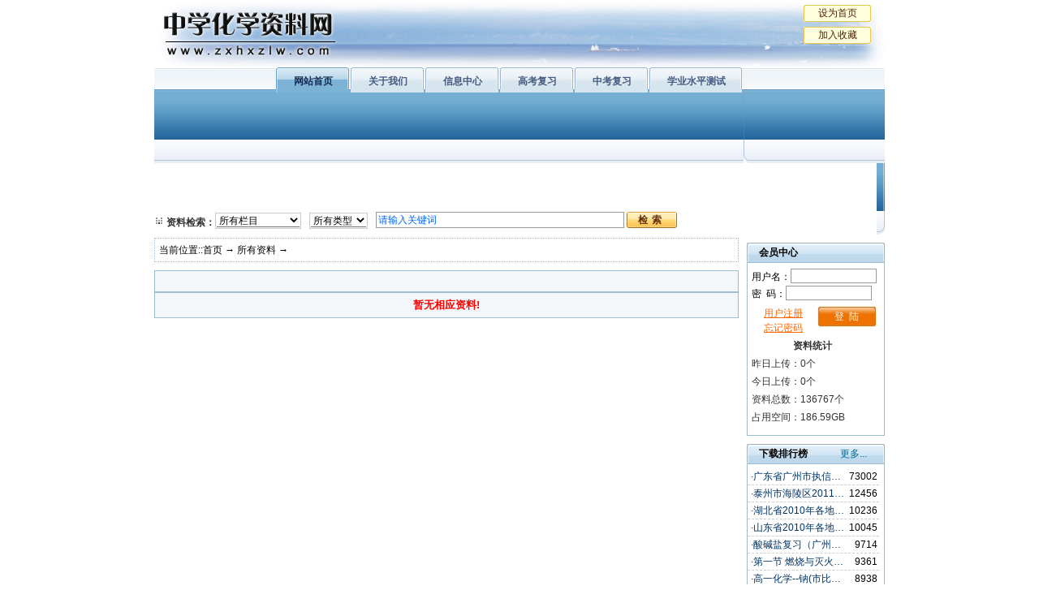

--- FILE ---
content_type: text/html
request_url: http://www.zxhxzlw.com/?/file-28853.html
body_size: 5890
content:

<!DOCTYPE html PUBLIC "-//W3C//DTD XHTML 1.0 Transitional//EN" "http://www.w3.org/TR/xhtml1/DTD/xhtml1-transitional.dtd">
<html xmlns="http://www.w3.org/1999/xhtml">
<head>
<title>-|所有资料|中学化学资料网</title>
<meta name="Keywords" content=",,所有资料,">
<meta name="Description" content=":,,所有资料,">
<meta http-equiv="Content-Type" content="text/html; charset=gb2312" />

<meta name="robots" content="index, follow" />
<meta name="googlebot" content="index, follow" />

<meta name="google-site-verification" content="S_DmjoQy9RhetjkXG3RO0lD5wF6dMXIicR9U_dNjVLs" />
<link type="text/css" href="style/common.css" rel="stylesheet" />
<link type="text/css" href="style/into.css" rel="stylesheet" />
<link type="text/css" href="forum/Themes/Default/common.css" rel="stylesheet" />
<script type="text/javascript">
var obj
function document.onmousedown(){
obj=event.srcElement
obj.onfocus=blurit
}
function blurit(){
var type=obj.type
if(type=="submit"||type=="button"||type=="reset"||obj.tagName=="A"){obj.blur()}
}


function $(id) {
	return document.getElementById(id);
}


//UrlPost Start
document.write("<form id=UrlPost method=Post></form>")
function UrlPost(Url){
	$("UrlPost").action = Url;
	document.forms['UrlPost'].submit()
}
//UrlPost END

function log_out_web()
{
	ht = document.getElementsByTagName("html");
	ht[0].style.filter = "progid:DXImageTransform.Microsoft.BasicImage(grayscale=1)";
	if (confirm('你确定要退出？'))
	{
		UrlPost("forum/Login.asp?Menu=OUT&act=WEB");
	}
	else
	{
		ht[0].style.filter = "";
		return false;
	}
}
document.write("<input type=hidden name=CURL value=/index.asp?/file-28853.html />");
function checkinput(){
if (document.sf.keyword.value=="请输入关键词"||document.sf.keyword.value==""){
alert("请输入关键词!");
document.sf.keyword.focus();
return false;
}
return true;
}
</script>

</head>

<body>
<div id="header">
    <div id="topMain"></div>
    <div id="headerNav">
        <ul>
            <li><a href="#" onClick="this.style.behavior='url(#default#homepage)';this.setHomePage('http://www.zxhxzlw.com');event.returnValue=false;">设为首页</a></li>
			<li><a href="Javascript:window.external.addFavorite(document.location.href,document.title)">加入收藏</a></li>
        </ul>
  </div>    
</div>
<div id="mainNav">
     <ul>
	     <li class="current"><a href="/">网站首页</a></li>
		 <li ><a href="/?/aboutus.html">关于我们</a></li>
		 <li ><a href="/?/info.html">信息中心</a></li>
		 
		 <li><a href="/?/into-10.html">高考复习</a></li>
		 <li><a href="/?/into-12.html">中考复习</a></li>
		 <li><a href="/?/into-9.html">学业水平测试</a></li>		 
		 
     </ul>
     <div id="subNav">
	     <div id="subNavBGLeft"></div>
	   <div id="subNavMain">
		     <ul>
			     <li><a href="/?/into-1.html">必修1</a></li>
			     <li><a href="/?/into-3.html">化学与生活</a></li>
				 <li><a href="/?/into-5.html">物质结构与性质</a></li>
				 <li><a href="/?/into-7.html">有机化学基础</a></li>	
				 <li><a href="/?/into-1127.html">上教版</a></li>
				 <li><a href="/?/into-9.html">学业水平测试</a></li>
				 <li><a href="/?/into-11.html">初中化学</a></li>
				 <li style="border-right:0px;"><a href="/?/into-13.html">教学文摘</a></li>
				 	 
			 </ul>
		     <ul>
			     <li><a href="/?/into-2.html">必修2</a></li>
			     <li><a href="/?/into-4.html">化学与技术</a></li>
				 <li><a href="/?/into-6.html" style="padding:0px 6px;">化学反应原理</a></li>
				 <li><a href="/?/into-8.html" style="padding:0px 12px;">实验化学</a></li>
				 <li><a href="/?/into-1281.html">旧人教</a></li>
				 <li><a href="/?/into-10.html" style="padding:0px 12px;">高考复习</a></li>
				 <li><a href="/?/into-12.html">中考复习</a></li>
				 <li style="border-right:0px;"><a href="/?/into-14.html">化学竞赛</a></li>
				 			 
			 </ul>
			 <div id="searchBox"><form name="sf" id="sf" action="/search.asp" method="get" onSubmit="return checkinput();"><img src="images/icon_1.gif" width="12" height="12" /><span class="stitle1">资料检索：</span>
			    <div class="select">
				<div>
			     <select name="ClassID" >
				   <option value="0">所有栏目</option>
				 				 
				   <option value="1">必修1</option>
				  				 
				   <option value="2">必修2</option>
				  				 
				   <option value="3">化学与生活</option>
				  				 
				   <option value="4">化学与技术</option>
				  				 
				   <option value="5">物质结构与性质</option>
				  				 
				   <option value="6">化学反应原理</option>
				  				 
				   <option value="7">有机化学基础</option>
				  				 
				   <option value="8">实验化学</option>
				  				 
				   <option value="9">学业水平测试</option>
				  				 
				   <option value="10">高考复习</option>
				  				 
				   <option value="11">初中化学</option>
				  				 
				   <option value="12">中考复习</option>
				  				 
				   <option value="13">教学文摘</option>
				  				 
				   <option value="14">化学竞赛</option>				   
				 				 
				   <!--<option value=""></option> -->
				  				   
		         </select>
				 </div>
			   </div>
				<div class="select">
				<div>
			     <select name="ft">
				   <option value="">所有类型</option>
				   <option value="2">PPT 课件</option>
				  				 
				   <option value="1">教(学)案</option>
				  				 
				   <option value="3">动画视频</option>
				  				 
				   <option value="6">专题训练</option>
				  				 
				   <option value="4">一课一练</option>
				  				 
				   <option value="5">单元测试</option>
				  				 
				   <option value="18">中考试题</option>
				  				 
				   <option value="14">期中考试</option>
				  				 
				   <option value="15">期末考试</option>
				  				 
				   <option value="16">高考模拟</option>
				  				 
				   <option value="7">高考试题</option>
				  				 
				   <option value="17">中考模拟</option>				   
				 				 
				   <!--<option value=""></option> -->
				  	
		         </select>
				 </div>
			   </div>

			     <input name="keyword" id="keyword" type="text" value="请输入关键词"  onfocus="if(this.value=='请输入关键词')this.value=''" onclick="if(this.value=='请输入关键词')this.value=''" onBlur="if(this.value=='')this.value='请输入关键词'" />
			     <input type="submit" name="Submit" id="Submit" value="检索" />		
				 </form>
		     </div>
	   </div>
			 
		 <div id="subNavBGRight"></div>
	</div>
</div>



<div id="bodymain">
    <!--左侧START-->
    <div id="bodyleft">
<div id="intoNav">当前位置::首页 → 所有资料 → </div>	   
	   <div id="intoMain">
		    <div id="FileTitle"><h1></h1></div>
			<div id="intosubcontentfile">
			<ul class="intofilelistul">
						
			<li class="EditionTitle" style="color:red;">暂无相应资料!</li>
			
			</ul>
			
		 </div>
			
       </div>
	   <div class="clear"></div>
  </div>
	<!--左侧END-->
	<!--右侧START-->
	 <div id="bodyright">
	    <div id="hxmember">
		    <div id="title">
			    <div id="titleLeft"></div>
				<div id="titleContent"><a name="LOGIN" id="LOGIN"></a>会员中心</div>
				<div id="titleRight"></div>
		  </div>
		  <div id="content">
		  
		    <form id="loginform" name="loginform" method="post" action="/forum/Login.asp" >
			    <div>用户名：<input name="UserName" type="text" id="UserName" /><input name="ReturnUrl" type="hidden" value="/index.asp?/file-28853.html" /></div>
			    <div>密&nbsp;&nbsp;码：<input name="UserPassword" type="password" id="UserPassword" /></div>
			  <div><ul><li><a href="forum/CreateUser.asp">用户注册</a></li><li><a href="forum/RecoverPassword.asp">忘记密码</a></li></ul><input type="submit" name="submit" id="submit" value="登  陆"  /></div>
				
				<div class="clear"></div>
				<div id="tj">
				  <ul>
				     <li style="font-weight:bold;text-align:center;">资料统计</li>
					 <li>昨日上传：0个</li>
					 <li>今日上传：0个</li>
					 <li>资料总数：136767个</li>
					 <li>占用空间：186.59GB</li>
					</ul>
				</div>
		    </form>
			
			<div class="clear"></div>
		  </div>
		</div>
		<div id="downloadTop">
		    <div id="title">
			    <div id="titleLeft"></div>
				<div id="titleContent"><span style="float:left;">下载排行榜</span><span class="more"><a href="/?/list-0--hot--.html">更多...</a></span></div>
				<div id="titleRight"></div>
			</div>
			<div id="content">
			<ul>
				 
				   <li style="position:relative;"><div id="downloadcount">73002</div><span class="stitle">·</span><a href="/?/file-121411.html" title="名称:广东省广州市执信中学2016届高三5月高考模拟考试理综化学试题大小:2.44MB作者:更新:2016/5/31 22:31:48下载:73002次">广东省广州市执信…</a></li>
				  
				   <li style="position:relative;"><div id="downloadcount">12456</div><span class="stitle">·</span><a href="/?/file-72241.html" title="名称:泰州市海陵区2011-2012第一学期九年级化学期末试卷大小:138.74KB作者:更新:2012/1/14 17:50:43下载:12456次">泰州市海陵区2011…</a></li>
				  
				   <li style="position:relative;"><div id="downloadcount">10236</div><span class="stitle">·</span><a href="/?/file-62794.html" title="名称:湖北省2010年各地中考化学真题（共12份 含答案）大小:22.07MB作者:更新:2011/3/20 13:20:45下载:10236次">湖北省2010年各地…</a></li>
				  
				   <li style="position:relative;"><div id="downloadcount">10045</div><span class="stitle">·</span><a href="/?/file-60845.html" title="名称:山东省2010年各地中考化学试题汇编大小:7.8MB作者:更新:2011/1/12 23:40:38下载:10045次">山东省2010年各地…</a></li>
				  
				   <li style="position:relative;"><div id="downloadcount">9714</div><span class="stitle">·</span><a href="/?/file-21612.html" title="名称:酸碱盐复习（广州市第四十中学）大小:399.14KB作者:更新:2008/10/18 22:11:49下载:9714次">酸碱盐复习（广州…</a></li>
				  
				   <li style="position:relative;"><div id="downloadcount">9361</div><span class="stitle">·</span><a href="/?/file-21206.html" title="名称:第一节 燃烧与灭火（第一课时）大小:1.39MB作者:更新:2008/10/8 14:30:22下载:9361次">第一节&nbsp;燃烧与灭火…</a></li>
				  
				   <li style="position:relative;"><div id="downloadcount">8938</div><span class="stitle">·</span><a href="/?/file-23299.html" title="名称:高一化学--钠(市比赛公开课课件、视频、教案)大小:20.57MB作者:更新:2008/11/4 16:17:55下载:8938次">高一化学--钠(市比…</a></li>
				  
				   <li style="position:relative;"><div id="downloadcount">6178</div><span class="stitle">·</span><a href="/?/file-28895.html" title="名称:第三节 用途广泛的金属材料(10套）大小:16.24MB作者:更新:2009/1/23 0:26:03下载:6178次">第三节&nbsp;用途广泛的…</a></li>
				  
				   <li style="position:relative;"><div id="downloadcount">5475</div><span class="stitle">·</span><a href="/?/file-32144.html" title="名称:随州市外国语学校2009年第四单元 物质构成的奥秘 单元测试题大小:2.22MB作者:更新:2009/3/19 22:43:01下载:5475次">随州市外国语学校…</a></li>
				  
				   <li style="position:relative;"><div id="downloadcount">4823</div><span class="stitle">·</span><a href="/?/file-17894.html" title="名称:课题3 使用燃料对环境的影响（佛山南海实验中学）大小:1.39MB作者:更新:2008/8/1 14:59:43下载:4823次">课题3&nbsp;使用燃料对…</a></li>
				  
				   <li style="position:relative;"><div id="downloadcount">4614</div><span class="stitle">·</span><a href="/?/file-18964.html" title="名称:2009初中化学专题复习--化学实验复习及测试大小:727.04KB作者:更新:2008/8/18 23:49:49下载:4614次">2009初中化学专题…</a></li>
				  
				   <li style="position:relative;"><div id="downloadcount">4527</div><span class="stitle">·</span><a href="/?/file-19896.html" title="名称:第七单元 金属单元测试（5套）大小:1003.06KB作者:更新:2008/9/7 15:28:28下载:4527次">第七单元&nbsp;金属单元…</a></li>
				  
		      </ul>
			</div>
		</div>
		<div id="freeInformation">
		    <div id="title">
			    <div id="titleLeft"></div>
				<div id="titleContent"><span style="float:left">推荐资料</span><span class="more"><a href="/?/list-0--reco--.html">更多...</a></span></div>
				<div id="titleRight"></div>
			</div>
			<div id="content">
			     <ul>
				 
				   <li><span class="stitle">·</span><a href="/?/file-121411.html">广东省广州市执信中学…</a></li>
				  
				   <li><span class="stitle">·</span><a href="/?/file-72241.html">泰州市海陵区2011-201…</a></li>
				  
				   <li><span class="stitle">·</span><a href="/?/file-21612.html">酸碱盐复习（广州市第…</a></li>
				  
				   <li><span class="stitle">·</span><a href="/?/file-21206.html">第一节&nbsp;燃烧与灭火（第…</a></li>
				  
				   <li><span class="stitle">·</span><a href="/?/file-23299.html">高一化学--钠(市比赛公…</a></li>
				  
				   <li><span class="stitle">·</span><a href="/?/file-17894.html">课题3&nbsp;使用燃料对环境…</a></li>
				  
				   <li><span class="stitle">·</span><a href="/?/file-18964.html">2009初中化学专题复习…</a></li>
				  
				   <li><span class="stitle">·</span><a href="/?/file-19896.html">第七单元&nbsp;金属单元测试…</a></li>
				  
				   <li><span class="stitle">·</span><a href="/?/file-25482.html">第五单元&nbsp;化学方程式&nbsp;…</a></li>
				  
				   <li><span class="stitle">·</span><a href="/?/file-17856.html">第七单元&nbsp;&nbsp;燃料及其利…</a></li>
				  
				   <li><span class="stitle">·</span><a href="/?/file-17710.html">课题3&nbsp;离子课件（4套）…</a></li>
				  
				   <li><span class="stitle">·</span><a href="/?/file-21543.html">课题2&nbsp;元素（3套）</a></li>
				  
			     </ul>
			</div>
		</div>			
	</div>
	 <!--右侧END-->
	<div class="clear"></div>
</div>


<div id="footer">
	<div id="footerNav"><ul><li><a href="/?/aboutus.html">关于我们</a></li><li><a href="/?/details-1-2.html">新手上路</a></li><li><a href="/?/details-1-14.html">常见问题</a></li><li><a href="/?/details-1-13.html">免责申明</a></li><li><a href="/?/aboutus.html">联系我们</a></li><li><a href="/sitemap_index.xml" target="_blank">网站地图</a></li>
	<li style="border-right:0px;"><a href="http://www.51.la/?001861016" target="_blank">网站统计</a--></li></ul></div><div id="copyright"><span class="copyrightsign">&copy;</span><a href="http://www.zxhxzlw.com/"><strong>中学化学资料网</strong></a>-<a href="http://www.zxhxzlw.com/"><strong>中学化学资源网</strong></a>|<a href="http://www.zxhxzlw.com/"><strong>中学化学课件网</strong></a>|<a href="http://www.zxhxzlw.com/"><strong>中学化学教案网</strong></a>|<a href="http://www.zxhxzlw.com/"><strong>初中化学</strong></a>|<a href="http://www.zxhxzlw.com/"><strong>高中化学</strong></a> 版权所有&nbsp;&nbsp;<a href="https://beian.miit.gov.cn/" target="_blank" >津ICP备2023001565号</a><!--a href="http://www.miibeian.gov.cn/" target="_blank" >苏ICP备09030564号</a--><br />
	联系人：杨老师
联系电话：18322392662
微信号：zxhxzlw（18322392662）
支付宝账号：zxhxzlw@163.com<br />
	页面执行时间：0.002秒
	
	<!--
	<script language="javascript" type="text/javascript" src="http://js.users.51.la/1861016.js"></script>
<noscript><a href="http://www.51.la/?1861016" target="_blank"><img alt="&#x6211;&#x8981;&#x5566;&#x514D;&#x8D39;&#x7EDF;&#x8BA1;" src="http://img.users.51.la/1861016.asp" style="border:none" /></a></noscript>
	<script src="http://s9.cnzz.com/stat.php?id=2574998&web_id=2574998" language="JavaScript"></script>
	-->
	</div>
</div>
</body>

</html>


<script type="text/javascript">
/*
if (document.getElementById("intosubcontentfile").scrollHeight<document.getElementById("bodyright").scrollHeight){
    document.getElementById("intosubcontentfile").style.height=document.getElementById("bodyright").scrollHeight-80+"px";
}*/
</script>


--- FILE ---
content_type: text/css
request_url: http://www.zxhxzlw.com/style/common.css
body_size: 4743
content:
body {
    margin:0px;
    font-size: 12px;
	font-family: 宋体, Arial, Helvetica, sans-serif;
	background:#FFFFFF;
}
td,th {
    font-size: 12px;
	font-family: 宋体, Arial, Helvetica, sans-serif;
}
div,ul,li,span,form{padding:0px;margin:0px;}
.select * {
 margin: 0;
 padding: 0;
}
.select {
 border:1px solid #cccccc;
 float: left;
 display: inline;
 margin-right:10px;
 font-size:12px;
 margin-top:1px;
 }
.select div {
 border:1px solid #f9f9f9;
 float: left;
 font-size:12px;
}
/* 子选择器，在FF等非IE浏览器中识别 */
.select>div {
 width:auto;
 height: 16px;
 overflow:hidden;
 }
 
/* 通配选择符，只在IE浏览器中识别 */
* html .select div select {
 display:block;
 float: left;
 margin: -2px;
 font-size:12px;
}
.select div>select {
 display:block;
 width:auto;
 float:none;
 margin: -2px;
 padding: 0px;
 font-size:12px;
}
.select:hover {
 border:1px solid #666666; 
}
.select select>option {
 text-indent: 2px;
 font-size:12px;
}
A:link {
	COLOR:#333333;
	TEXT-DECORATION: none
}
A:visited {
	COLOR: #999;
}
A:hover {
	COLOR:#339900;
}

aA:link {
	COLOR: #039;
	TEXT-DECORATION: none
}
aA:visited {
	COLOR: #969; TEXT-DECORATION: none
}
aA:hover {
	COLOR: #f60; TEXT-DECORATION: underline
}

#logininfo li a:link {
	COLOR: #000000;
	TEXT-DECORATION: none
}
#logininfo li a:visited {
	COLOR: #000000; TEXT-DECORATION: none
}
#logininfo li a:hover {
	COLOR: #f60; 
    TEXT-DECORATION: underline;
}

#header {
    margin:0px auto 0px auto;
	padding:0px;
	width:900px;
	height:83px;
	background-color:#FFFFFF;
	position:relative;
	background:url(../images/head.gif) no-repeat right 50%;
}
#header #topMain{
    float:left;
	width:900px;
	height:83px;
	margin:0px;
	padding:0px;
	z-index:-1;
	position:absolute;
	right:0px;
	top:0px;
	
}
#header #headerNav{
	z-index:55;
	width:100px;
	height:83px;
	position:absolute;
	margin:0px;
	padding:0px;
	right: 0px;
	top: 0px;

}
#header #headerNav ul {
    display:inline;
	height:auto;
	float:right;
	margin:0px;
	padding:0px;
}
#header #headerNav li {
    float:left;
	display:block;
	font: 12px "宋体", Arial, serif, sans-serif;
	width:83px;
	height:21px;
	line-height:21px;
	margin-top:6px;
	margin-right:12px;
	background:url(../images/bg_headerNav.gif) no-repeat #ffffdd right 50%;
}
#header #headerNav a:link {
	display: block;
	width: 83px; 
	color: #4e2207; 
	height: 21px; 
	line-height:21px;
	text-align: center; 
	
}
#header #headerNav a:hover {
	display: block;
	width: 83px; 
	color: #4e2207; 
	height: 21px; 
	line-height:21px;
	text-align: center; 
	
}
#header #headerNav a:visited {
	display: block;
	width: 83px; 
	color: #4e2207; 
	height: 21px;
	line-height:21px;
	text-align: center; 
	
}
#mainNav {
    margin:0px auto 0px auto;
	padding:0px;
	width:900px;
	height:118px;
	background:url(../images/bg_mainNav.gif) #f5f8fb repeat-x left top ;
}
#mainNav ul {
    list-style:none;
	height:30px;
	margin:0px 0px 0px 150px;
	padding:0px;
}
#mainNav li {
    background:url(../images/mainNavLeft.gif) #d6e5ee no-repeat top left;
	float:left;
	margin-right:2px;
}
#mainNav li a {
    width:auto;
    margin: 0px 0px 0px 2px;
    padding: 9px 20px 5px 20px;
	display:block;
	background:url(../images/mainNavRight.gif) #d6e5ee no-repeat right top;
    font: bold 12px "宋体", Arial, serif, sans-serif;
	color:#455b80; 
}
#mainNav li.current {
    background: url(../images/mainNavLeftCurrent.gif) #93c2de no-repeat top left;
	float:left;
	margin-right:2px;
}
#mainNav li.current a {
    width:auto;
    margin: 0px 0px 0px 2px;
    padding: 9px 20px 5px 20px;
	display:block;
	background:url(../images/mainNavRightCurrent.gif) #7BB2D5 no-repeat right top;
    font: bold 12px "宋体", Arial, serif, sans-serif;
	color:#172e54! important;
/*	text-decoration:none;*/
}

#mainNav UL LI A {
	outline: none
}
#mainNav LI.other {
	BACKGROUND: none transparent scroll repeat 0% 0%; MARGIN-LEFT: 20px
}
#mainNav LI.other A {
	FONT-WEIGHT: normal; FONT-SIZE: 10px; BACKGROUND: none transparent scroll repeat 0% 0%; FONT-FAMILY: verdana
}

#mainNav #subNav {
    margin:0px;
	padding:0px;
	width:900px;
	height:88px;
	background:url(../images/bg_mainNav2Main.gif) #3f80b1 repeat-x left top;
}
#mainNav #subNavBGLeft {
    margin:0px;
	padding:0px;
	width:10px;
	height:88px;
	background:url(../images/bg_mainNav2Left.gif) no-repeat left top;
	float:left;
}
#mainNav #subNavBGRight {
    margin:0px;
	padding:0px;
	width:10px;
	height:88px;
	background:url(../images/bg_mainNav2Right.gif) no-repeat right top;
	float:right;
}
#mainNav #subNavMain {
    margin:6px 0px 0px 0px;
	padding:0px;
	width:880px;
	height:auto;
	float:left;
}
#mainNav #subNavMain ul{
    margin:5px 0px 0px 0px;
	padding:0px;
	width:880px;
	height:20px;
	float:left;
	display:inline;
	list-style:none;
	list-style-type:none;
	list-style-image:none;
	color:#FFFFFF;
}
#mainNav #subNavMain li{
    margin:0px 0px 0px 0px;
	padding:0px 25px 0px 25px;
	float:left;
	background:none;
	display:block;
	border-right:1px #FFFFFF solid;
	
}
#mainNav #subNavMain a {
    margin:0px;
	padding:0px;
    background:none;
    color:#FFFFFF;
	font-size:12px;
	font-family:"宋体";
	font-weight:lighter;
}
#mainNav a:link{
    TEXT-DECORATION: none;
}
#mainNav a:hover{
    TEXT-DECORATION:underline;
}
#searchBox {
    margin:0px;
	padding-top:4px;
	width:860px;
	height:auto;
	float:left;
	font-size:12px;
}
#searchBox img {margin-right:3px;float:left;margin-top:5px;}
.stitle1{font-size:12px;font-weight:bold;color:#333333;float:left;margin-top:5px;}



#searchBox #keyword{
    width:300px;
	height:16px;
	border:1px #999999 solid;
	color:#0066FF;
	font-size:12px;
}
#searchBox #Submit{
    background:url(../images/bt.gif) no-repeat center center;
	width:62px;
	height:20px;
	border:0px;
	cursor:pointer;
	color:#612f10;
	margin:0px;
	font-weight:bold;
	letter-spacing:5px;
	font-size:12px;
}
#headerNav a:link{
    TEXT-DECORATION: none;
}
#headerNav a:hover{
    TEXT-DECORATION: underline;
}
#bodymain{
    margin:0px auto 0px auto;
	padding:0px;
	width:900px;
	height:100%;
}
#bodyright{
    margin:0px;
	padding:0px;
	width:170px;
	height:auto;
	float:left;
}

/*会员中心START*/
#hxmember {
    margin:10px 0px 0px 0px;
	padding:0px;
	width:170px;
	height:auto;
	float:left;

}
#hxmember #title {
    margin:0px;
	padding:0px;
	width:170px;
	height:25px;
	float:left;
	background: url(../images/bg_title1.gif) #c0d6e5 repeat-x top left;
}
#hxmember #titleContent {
    margin:0px;
	padding:0px 0px 0px 10px;
	width:150px;
	height:25px;
	line-height:25px;
	float:left;
	font-family: 宋体, Arial, Helvetica, sans-serif;
	font-size:12px;
	font-weight:bold;
	color:#000000;
}
#hxmember #titleLeft {
    margin-left:0px;
	padding:0px;
	width:5px;
	height:25px;
	float:left;
	background: url(../images/bg_title1Left.gif) no-repeat top left;
}
#hxmember #titleRight {
    margin-right:0px;
	padding:0px;
	width:5px;
	height:25px;
	float:right;
	background: url(../images/bg_title1Right.gif) no-repeat top left;
}
#hxmember #content {
    margin:0px;
	padding:0px 5px;
	width:158px;
	height:auto;
	float:left;
	border-left:#9bbdd3 1px solid;
	border-right:#9bbdd3 1px solid;
	border-bottom:#9bbdd3 1px solid;	
}

#hxmember A:link {
    COLOR: #f60; TEXT-DECORATION: underline

}
#hxmember A:visited {
	COLOR: #f60; TEXT-DECORATION: underline
}
#hxmember A:hover {
	COLOR:#000066;TEXT-DECORATION: underline
}
/*会员中心END*/
/*精品资料START*/
#freeInformation {
    margin:10px 0px 0px 0px;
	padding:0px;
	width:170px;
	height:auto;
	float:left;

}
#freeInformation #title {
    margin:0px;
	padding:0px;
	width:170px;
	height:25px;
	float:left;
	background: url(../images/bg_title1.gif) #c0d6e5 repeat-x top left;
}
#freeInformation #titleContent {
    margin:0px;
	padding:0px 0px 0px 10px;
	width:150px;
	height:25px;
	line-height:25px;
	float:left;
	font-family: 宋体, Arial, Helvetica, sans-serif;
	font-size:12px;
	font-weight:bold;
	color:#000000;
	/*background: url(../images/icon_free.gif) no-repeat center left;*/
}
#freeInformation #titleLeft {
    margin-left:0px;
	padding:0px;
	width:5px;
	height:25px;
	float:left;
	background: url(../images/bg_title1Left.gif) no-repeat top left;
}
#freeInformation #titleRight {
    margin-right:0px;
	padding:0px;
	width:5px;
	height:25px;
	float:right;
	background: url(../images/bg_title1Right.gif) no-repeat top left;
}
#freeInformation #content {
    margin:0px;
	padding:5px 3px;
	width:162px;
	height:auto;
	float:left;
	border-left:#9bbdd3 1px solid;
	border-right:#9bbdd3 1px solid;
	border-bottom:#9bbdd3 1px solid;	
}
#freeInformation ul{
    margin:0px;
	padding:0px;
	width:162px;
	height:auto;
	float:left;
	list-style:none;
}
#freeInformation li{
    margin:0px;
	padding:0px;
	width:162px;
	height:20px;
	line-height:20px;
	border-bottom: 1px #CCCCCC dashed;
}
/*精品资料END*/
/*下载排行榜START*/
#downloadTop {
    margin:10px 0px 0px 0px;
	padding:0px;
	width:170px;
	height:auto;
	float:left;

}
#downloadTop #title {
    margin:0px;
	padding:0px;
	width:170px;
	height:25px;
	float:left;
	background: url(../images/bg_title1.gif) #c0d6e5 repeat-x top left;
}
#downloadTop #titleContent {
    margin:0px;
	padding:0px 0px 0px 10px;
	width:150px;
	height:25px;
	line-height:25px;
	float:left;
	font-family: 宋体, Arial, Helvetica, sans-serif;
	font-size:12px;
	font-weight:bold;
	color:#000000;
}
#downloadTop #titleLeft {
    margin-left:0px;
	padding:0px;
	width:5px;
	height:25px;
	float:left;
	background: url(../images/bg_title1Left.gif) no-repeat top left;
}
#downloadTop #titleRight {
    margin-right:0px;
	padding:0px;
	width:5px;
	height:25px;
	float:right;
	background: url(../images/bg_title1Right.gif) no-repeat top left;
}
#downloadTop #content {
    margin:0px;
	padding:5px 0px;
	width:168px;
	height:auto;
	float:left;
	border-left:#9bbdd3 1px solid;
	border-right:#9bbdd3 1px solid;
	border-bottom:#9bbdd3 1px solid;	
}
#downloadTop ul{
    margin:0px;
	padding:0px;
	width:162px;
	height:auto;
	float:left;
	list-style:none;
}
#downloadTop li{
    margin:0px;
	padding:0px;
	width:162px;
	height:20px;
	line-height:20px;
	border-bottom: 1px #CCCCCC dashed;
}
#downloadTop li A {
	COLOR:#003366;
}
/*下载排行榜END*/

#bodyleft{
    margin:0px;
	padding:0px 10px 0px 0px;
	width:720px;
	height:100%;
	float:left;
}
/*热点推荐START*/
#hotRecommend{
    margin:10px 0px 0px 0px;
	padding:0px;
	width:520px;
	height:auto;
	float:left;

}
#hotRecommend #title {
    margin:0px;
	padding:0px;
	width:520px;
	height:25px;
	float:left;
	background: url(../images/bg_title2.gif) #ffd58d repeat-x top left;
}
#hotRecommend #titleContent {
    margin:0px;
	padding:0px 0px 0px 10px;
	width:500px;
	height:25px;
	line-height:25px;
	float:left;
	font-family: 宋体, Arial, Helvetica, sans-serif;
	font-size:12px;
	font-weight:bold;
	color:#000000;
}
#hotRecommend #titleLeft {
    margin-left:0px;
	padding:0px;
	width:5px;
	height:25px;
	float:left;
	background: url(../images/bg_title2Left.gif) no-repeat top left;
}
#hotRecommend #titleRight {
    margin-right:0px;
	padding:0px;
	width:5px;
	height:25px;
	float:right;
	background: url(../images/bg_title2Right.gif) no-repeat top left;
}
#hotRecommend #content {
    margin:0px;
	padding:5px 3px;
	width:512px;
	height:210px;
	float:left;
	border-left:#ffb64b 1px solid;
	border-right:#ffb64b 1px solid;
	border-bottom:#ffb64b 1px solid;	
}
#hotRecommend #content ul{
    margin:0px;
	padding:0px 3px;
	width:499px;

	float:left;
	list-style:none;
}
#hotRecommend #content ul li{
    margin:0px;
	padding:0px;
	width:499px;
	height:20px;
	line-height:20px;
	border-bottom: 1px #CCCCCC dashed;
}
/*热点推荐END*/
/*最新公告START*/
#notice {
    margin:10px 10px 0px 0px;
	padding:0px;
	width:190px;
	height:auto;
	float:left;

}
#notice #title {
    margin:0px;
	padding:0px;
	width:190px;
	height:25px;
	float:left;
	background: url(../images/bg_title1.gif) #c0d6e5 repeat-x top left;
}
#notice #titleContent {
    margin:0px;
	padding:0px 0px 0px 10px;
	width:170px;
	height:25px;
	line-height:25px;
	float:left;
	font-family: 宋体, Arial, Helvetica, sans-serif;
	font-size:12px;
	font-weight:bold;
	color:#000000;
}
#notice #titleLeft {
    margin-left:0px;
	padding:0px;
	width:5px;
	height:25px;
	float:left;
	background: url(../images/bg_title1Left.gif) no-repeat top left;
}
#notice #titleRight {
    margin-right:0px;
	padding:0px;
	width:5px;
	height:25px;
	float:right;
	background: url(../images/bg_title1Right.gif) no-repeat top left;
}
#notice #content {
    margin:0px;
	padding:5px 5px;
	width:178px;
	height:210px;
	float:left;
	border-left:#9bbdd3 1px solid;
	border-right:#9bbdd3 1px solid;
	border-bottom:#9bbdd3 1px solid;	
}
#notice #content ul {
    margin:0px;
	padding:0px;
	width:178px;
	height:auto;
	float:left;
	list-style:none;
}
#notice #content ul li {
    margin:0px;
	padding:0px;
	width:178px;
	height:20px;
	line-height:20px;
	border-bottom: 1px #CCCCCC dashed;
}
/*最新公告END*/
/*最新更新START*/
#newUpdate{
    margin:10px 0px 0px 0px;
	padding:0px;
	width:720px;
	height:auto;
	float:left;

}
#newUpdate #title {
    margin:0px;
	padding:0px;
	width:720px;
	height:25px;
	float:left;
	background: url(../images/bg_title2.gif) #ffd58d repeat-x top left;
}
#newUpdate #titleContent {
    margin:0px;
	padding:0px 0px 0px 10px;
	width:700px;
	height:25px;
	line-height:25px;
	float:left;
	font-family: 宋体, Arial, Helvetica, sans-serif;
	font-size:12px;
	font-weight:bold;
	color:#000000;
}
#newUpdate #titleLeft {
    margin-left:0px;
	padding:0px;
	width:5px;
	height:25px;
	float:left;
	background: url(../images/bg_title2Left.gif) no-repeat top left;
}
#newUpdate #titleRight {
    margin-right:0px;
	padding:0px;
	width:5px;
	height:25px;
	float:right;
	background: url(../images/bg_title2Right.gif) no-repeat top left;
}
#newUpdate #content {
    margin:0px;
	padding:5px 5px;
	width:708px;
	height:auto;
	float:left;
	border-left:#ffb64b 1px solid;
	border-right:#ffb64b 1px solid;
	border-bottom:#ffb64b 1px solid;	
}
#newUpdate #content ul {
    margin:0px;
	padding:0px 5px;
	width:695px;
	height:auto;
	float:left;
	list-style:none;
}
#newUpdate #content ul li {
    margin:0px;
	padding:0px;
	width:695px;
	height:20px;
	line-height:20px;
	border-bottom: 1px #CCCCCC dashed;
}

/*最新更新END*/
.clear{
    clear:both;
}

#footer {
    margin:10px auto 0px auto;
	padding:0px;
	width:900px;
	height:100px;
	/*background: url(../images/bg_footer.gif) #5795be repeat-x top left;*/
	border:#CCCCCC 1px solid;
}
#footer #footerLeft {
    margin:0px;
	padding:0px;
	width:5px;
	height:100px;
	/*background: url(../images/bg_footerLeft.gif) no-repeat top left;*/
	float:left;
	
}
#footer #footerRight {
    margin:0px;
	padding:0px;
	width:5px;
	height:100px;
	/*background: url(../images/bg_footerRight.gif) no-repeat top right;*/
	float:right;
}
#footer #footerContent {
    margin:0px;
	padding:0px;
	width:890px;
	height:63px;
	float:left;
	color:#00000;
	text-align:center;
}
#footer #footerNav {
    margin:0px;
	padding:0px 0px 0px 200px;
	width:700px;
	height:30px;
	float:left;
	color:#ffffff;
	text-align:center;
}
#footerNav ul {
    margin:0px;
	padding:0px;
	display:inline;
	list-style:none;
	float:left;
	height:30px;
}
#footerNav li {
    margin:10px 0px 0px 0px;
	padding:0px 10px;
	float:left;
	border-right:1px #333333 solid;
	height:14px;
}
#copyright{
    margin:0px;
	padding:0px;
	height:33px;
	line-height:25px;
	width:900px;
	text-align:center;
}
#footer a {
    
	color:#000000;
}

#footer a:link{
    TEXT-DECORATION: none;
}
#footer a:hover{
    TEXT-DECORATION:underline;
}

#loginform{
    margin:0px;
	padding:5px 0px 0px 0px;
}
#UserName{
    border: 1px #999999 solid;
	width:100px;
	height:14px;
}
#UserPassword{
    border: 1px #999999 solid;
	width:100px;
	height:14px;
}
#loginform div{
    margin-top:2px;
	padding:0px;
}
#loginform login{
    margin-top:2px;
	padding:0px;
	text-align:left;
	
}
#loginform ul{
    margin:4px 0px 4px 0px;
	padding:0px 0px 0px 15px;
	float:left;
	list-style:none;
}
#loginform ul li{
    margin:2px 0px 0px 0px;
	padding:0px;
	line-height:16px;
}
#loginform #submit{
    background:url(../images/login.gif) no-repeat center center;
	width:72px;
	height:26px;
	border:0px;
	cursor:pointer;
	color:#FFFFFF;
	float:right;
	margin:5px;
	font-size:12px;
}

.sclass{
    color:#CC6600;
	margin:0px;
	padding:0px 4px 0px 0px;
}

.stitle{
    color:#333333;
	float:left;
	padding:0px 0px 0px 4px;
	margin:0px;
}
#sdate{
	z-index:555;
	position:absolute;
	color:#999999;
	float:right;
	width:100px;
	height:20px;
	top:0px;
	left: 600px;
	text-align:right;
}
#sdate2{
	z-index:555;
	position:absolute;
	color:#999999;
	float:right;
	width:100px;
	height:20px;
	top:0px;
	left: 499px;
	text-align:right;
}
.sclass2{
    color:#CC3300;
	padding:0px 4px 0px 0px;
	margin:0px;
	
}
.stitle2{
    color:#333333;
	float:left;
	margin:0px;
	padding:0px;
}
.more{
    width:50px;
	margin-right:0px;
	height:auto;
	float:right;
	color:#666666;
	font-weight:normal;
}
.goback{
    width:80px;
	margin-right:0px;
	height:auto;
	float:right;
	color:#666666;
	font-weight:normal;
}
.more a:link {
	COLOR:#006699;
	TEXT-DECORATION: none
}
.more a:visited {
	COLOR: #006699; TEXT-DECORATION: none
}
.more a:hover {
	COLOR: #f60; TEXT-DECORATION: underline
}
.copyrightsign {font-family: Arial, Helvetica, sans-serif;}

#logininfo{
    margin:0px;
	padding:0px;
	width:100%;
	height:auto;
	float:left;
	list-style:none;
}
#logininfo li{
    margin:0px;
	padding:0px;
	width:150px;
	height:25px;
	line-height:25px;
	text-align:center;
	/*border-bottom: 1px #CCCCCC dashed;*/
}
#bloginout{
    background:url(../images/login.gif) no-repeat center center;
	width:72px;
	height:26px;
	border:0px;
	cursor:pointer;
	color:#FFFFFF;
	float:left;
	margin:5px 5px 2px 40px;
}
#downloadcount{
	z-index:556;
	position:absolute;
	float:right;
	width:160px;
	height:20px;
	top:0px;
	left: 0px;
	text-align:right;
}
.as a{
    color:#003399;
}
.aswidth{width:100px;height:25px;float:left; display:inline;}
#tj{
   width:150px;
   height:120px;
   color:#333333;
 }
#tj ul{
    margin:0px;
	padding:0px;
	width:100%;
	height:auto;
	float:left;
	list-style:none;
}
#tj li{
    margin:0px;
	padding:0px;
	width:150px;
	height:20px;
	line-height:20px;
	text-align:left;
	/*border-bottom: 1px #CCCCCC dashed;*/
}
.tablest {
   font-size:12px;
}
.tablest td{
   padding:5px;
}
#links{
margin:8px auto;
width:890px;
height:auto;
border:1px #CCCCCC solid;
padding:5px;

}
#links span{float:left;width:14px;color:#333333;margin-right:5px;font-weight:bold;}
#links a{float:left;margin:0px 7px 5px 0px;}

#links2{
margin:8px auto;
width:890px;
height:0;
overflow:hidden;
border:1px #CCCCCC solid;
padding:0px;

}
#links2 span{float:left;width:14px;color:#333333;margin-right:5px;font-weight:bold;}
#links2 a{float:left;margin:0px 7px 5px 0px;white-space:nowrap;}
.skw{color:#D8D8D8;}
.oes1{display:none;}
.EditionTitleInfo{display:none;}

--- FILE ---
content_type: text/css
request_url: http://www.zxhxzlw.com/style/into.css
body_size: 1622
content:
/*内页框架START*/
#intoMain{
    margin:10px 0px 0px 0px;
	padding:0px;
	width:720px;
	height:100%;
	float:left;

}
#intoMain #title {
    margin:0px;
	padding:0px;
	width:720px;
	height:28px;
	float:left;
	background: url(../images/bg_titleInto.gif) #c0d6e5 repeat-x top left;
}
#intoMain #titleContent {
    margin:0px;
	padding:0px 0px 0px 10px;
	width:700px;
	height:28px;
	line-height:28px;
	float:left;
	font-size:13px;
	font-family: 宋体, Arial, Helvetica, sans-serif;
	
	font-weight:bold;
	color:#000000;
}
#intoMain #titleLeft {
    margin-left:0px;
	padding:0px;
	width:5px;
	height:28px;
	float:left;
	background: url(../images/bg_titleIntoLeft.gif) no-repeat top left;
}
#intoMain #titleRight {
    margin-right:0px;
	padding:0px;
	width:5px;
	height:28px;
	float:right;
	background: url(../images/bg_titleIntoRight.gif) no-repeat top left;
}

#intosubcontent {
    margin:0px;
	padding:0px 5px;
	width:708px;
	height:100%;
	float:left;
	border-left:#9bbdd3 1px solid;
	border-right:#9bbdd3 1px solid;
	border-bottom:#9bbdd3 1px solid;
	background-color:#f3f7fa;
}
#intosubcontent p {
	margin: 0px;
	padding: 0px 20px;
	text-indent: 2em;
	text-align:left;
	font-size:13px;
	text-align:justify;
	text-justify:inter-ideograph;
	line-height: 2;	
}
#intosubcontentfile {
    margin:0px;
	padding:0px;
	width:718px;
	height:100%;
	float:left;
	border-left:#9bbdd3 1px solid;
	border-right:#9bbdd3 1px solid;
	border-bottom:#9bbdd3 1px solid;
	background-color:#f3f7fa;
}

/*内页框架END*/
#intoNav{
    margin:10px 0px 0px 0px;
	padding:5px;
	width:708px;
	height:auto;
	line-height:18px;
	float:left;
	border:1px #9bbdd3 dotted;
}


.Edition {
    margin:0px;
	padding:0px;
	width:236px;
	height:auto;
	list-style:none;
	float:left;
}
.EditionTitle {
    margin:0px;
	padding:0px;
	width:100%;
	height:30px;
	line-height:30px;
	font-size:13px;
	color:#003300;
	font-weight:bold;
	text-align:center;
}
.ChapterTitle {
    margin:0px;
	padding:0px;
	width:100%;
	height:auto;
	line-height:auto;
	color:#000000;
	font-size:12px;
	font-weight:bold;
}
.ChapterTitle a {
    color:#0033FF;
}
.FestivalTitle {
    margin:0px;
	padding:0px;
	width:100%;
	height:auto;
	line-height:20px;
	color:#000000;
	font-size:12px;
}
.FestivalTitle a {
    margin:0px;
	padding:0px;
}

.intolistul {
    margin:0px;
	padding:0px 5px;
	width:695px;
	height:auto;
	float:left;
	list-style:none;
}
.intolistli {
    margin:0px;
	padding:0px;
	width:695px;
	border-bottom: 1px #CCCCCC dashed;
}
.intolisttableul{
    margin:0px;
	padding:0px;
	list-style:none;
	display:inline;
}
.intolisttableli{
    float:left;
	
}
.intolisttableli_filetype{
    width:65px;
	padding:0px;
	text-align:left;
}
.intolisttableli_filetitle{
    width:380px;
	padding:0px;
	text-align:left;
}
.intolisttableli_point{
    width:70px;
	padding:0px;
	text-align:center;
}
.intolisttableli_update{
    width:65px;
	padding:0px;
	text-align:center;
}
.intolisttableli_filesize{
    width:55px;
	padding:0px;
	text-align:right;
}
.intolisttableli_hit{
    width:60px;
	padding:0px;
	text-align:right;
}
.fontcenter{
    text-align:center;
}
.fontbold{
    font-weight:bold;
}
.fontcolor{
   color:#0099FF;
}
.fonttypecolor{
   color:#996633;
}
.pxa{
    color:#0099FF;
    font-size:12px;	
}
.pxa:link {
     color:#0099FF;
}
.pxa:visited {
     color:#0099FF;
}
.pxa:hover {
	COLOR: #f60; TEXT-DECORATION: underline
}
.pxarr{
    TEXT-DECORATION: none;
	color:#000000;
	font-weight:lighter;
}
.downloadtitle{
    padding-top:20px;
	margin:0px;
	font-size:16px;
	font-weight:bold;
	text-align:center;
	color: #2D68B4;
}
#FileTitle{
    margin:0px;
	padding:5px 9px;
	width:700px;
	height:auto;
	border:#9bbdd3 1px solid;
	border-bottom:#9bbdd3 2px solid;
	line-height:28px;
	font-size:16px;
	font-family: 宋体, Arial, Helvetica, sans-serif;
	font-weight:bold;
	color:#000000;
	background-color:#f3f7fa;
	text-align:center;
	white-space:normal;
	color:#FF0000;
}
#FileTitle h1{
	font-size:23px;}
.intofilelistul {
    margin:0px;
	padding:0px 0px 0px 0px;
	width:718px;
	height:auto;
	float:left;
	list-style:none;
	overflow:hidden;
}
.intofilelistli {
    margin:0px;
	padding:0px 0px 0px 15px;
}
.file_title1{
	padding-left:10px;
	text-align:left;
	font-size:13px;
	font-weight:bold;
	height:30px;
	line-height:30px;
	color:#6600FF;
	
}
.file_title2{
	padding-left:10px;
	padding-top:10px;
	text-align:left;
	line-height:24px;
	font-size:13px;
	height:auto;
	color:#990000;
}
.b-line{
    border-bottom:1px #9bbdd3 solid;
	padding-bottom:5px;
}
#binfo{
    margin:0px;
	padding:0px;
	list-style:none;
	display:inline;
	width:618px;
	height:auto;
}
#binfo li{
    margin:0px;
	padding:0px;
	float:left;
	width:200px;
	height:20px;
}
.mytitle{
    color:#333333;
	font-weight:bold;
}
.warning{
    color:#FF0000;
	font-weight:bold;
}



.intolisttableli_infotype{
    width:65px;
	padding:0px;
	text-align:left;
	margin-left:20px;
}
.intolisttableli_infotitle{
    width:510px;
	padding:0px;
	text-align:left;
}

.intolisttableli_infoupdate{
    width:65px;
	padding:0px;
	text-align:center;
}
#clearp P{
	margin: 0px;
	padding: 0px 20px;
	text-indent: 0em;
	text-align:left;
	font-size:13px;
	text-align:justify;
	text-justify:inter-ideograph;
	line-height: 2;	
}

--- FILE ---
content_type: text/css
request_url: http://www.zxhxzlw.com/forum/Themes/Default/common.css
body_size: 3510
content:
a{text-decoration: none; color: #2F5FA1;cursor:pointer;}
A:hover{text-decoration:underline; color: #2F5FA1;}
body,TD{font-size:9pt;word-break:break-all;}	/* 字体大小 */
body{background:#FFFFFF;margin:0px 10px;}/* 背景颜色 */
table{text-align:left;}	/* 表格对齐方式 */

 /* 分栏 Frame START */
.FrameLeftMenu {
	margin:0px;
	color:#004C7D;
	background: #E0F0F9;
}
.FrameLeftMenu a {
	font-size: 10pt;
	color:#004C7D;
}

.deeptree SPAN {
	padding-top: 2px; 
	padding-right: 4px; 
	padding-left: 4px; 
	padding-bottom: 2px;
	height: 20px;
	cursor:pointer;
	color:#004C7D;
	font-size: 10pt;
}
.deeptree SPAN.NodeOver {
	text-decoration:underline;
}
 /* 分栏 Frame END */

/* 页眉 */
.CommonHeader{width:900px; margin:0px auto;padding:0px;}

/* 顶部 CSS 设置 START */
.CommonTop {
	background-color:#e0f0f9;
	height:25px;
	position:relative;
	color: #004C7D;
	text-align:left;
	margin-top:5px;
}
.CommonTop a{color: #004C7D;}

.CommonTop .CommonTopLogo {
	top:18px;
	left:0;
	width:255px;
	height:69px;
	padding-top: 0px;
	padding-left: 0px;	
	position: absolute;
	text-align:left;
	background:url(logo.gif) no-repeat;
	background-position:center;
	cursor:pointer;
}

.CommonTop .CommonTopBanner {
	top:0;
	right:0;
	padding-top: 20px;
	padding-right: 10px;
	position:absolute;
	text-align:right;
}

.CommonTop .CommonTopFrameText {
	bottom:0;
	left:0;
	padding-left: 10px;
	padding-bottom: 3px;
	position:absolute;
}

.CommonTop .CommonTopMenuText {
	bottom:0;
	right:0;
	padding-right: 10px;
	padding-bottom: 3px;
	position:absolute;
}
/* 顶部 CSS 设置 END */

/* 内容区设置 */
.CommonBody
{
	background: #ffffff;
	padding-top: 10px; 
	padding-bottom: 5px; 
	padding-left: 0px; 
	padding-right: 0px;
	text-align:center;
}

/* 标签 */
.TagList { width:100%;padding:9px;}
.TagList li {float:left; list-style-type:none; width:14%; padding:3px 0; display:inline;}


/* 导航条设置 */
.CommonBreadCrumbArea {
	padding-top: 0px;
    padding-left: 0px;
	padding-right:0px;
	text-align: left;
	font-weight: bold;
	color: #000000;
	height: 20px;
	background:none;
}

/* 列表TABLE */
.CommonListArea{background-color: #D4EFF7;margin-top: 5px;border: 1px solid #A6CBE7;padding:0px;}

/* 列表标题 */
.CommonListTitle{background:#E0F0F9;color:#000000;font-weight:bold;border-bottom: 1px solid #A6CBE7;}
.CommonListTitle a{color:#004C7D;}

/* 列表页眉 */
.CommonListHeader{background:#F3F8EF;color:#659B28;}

/* 列表单元格 */
.CommonListCell{ background-color: #FFFFFF;}
.CommonListCellChecked{background-color: #FFFFCC;}

/* 用户 */
.UserList { width:100%;}
.UserList li {float:left; list-style-type:none; width:10%; padding:3px 0; display:inline;}


/* 友情链接 */
.LinkList { width:100%;}
.LinkList li {float:left; list-style-type:none; width:11%; padding:3px 0; display:inline;}


/* 底部设置 */
.CommonFooter
{
	padding-top: 10px;
	padding-left:0px;
	padding-right:0px;
	padding-bottom:0px
	border-top:#A6CBE7 solid 1px;
	background:#F1F9FC;
	text-align:center;
	color:#000000;
	width:100%;
	height:45px;
}
.CommonFooter li {float:left; list-style-type:none; padding:3px 0; display:inline;background:#F1F9FC; line-height:1.5}
.CommonFooter a{color:#000000;}

/* ShowPost.asp 单元格*/
.ForumPostUserArea {
	border-right: #e1e1e1 1px solid;
	width: 180px;
	text-align: center
}
.ForumPostButtons {
	text-align:right;
	padding-bottom: 4px;
	border-bottom: #e1e1e1 1px solid;
}
.ForumPostBodyArea {
	padding-top: 10px; 
	padding-bottom: 10px; 
	padding-left: 10px; 
	padding-right: 10px;
}
.ForumPostTitle {
	font-weight: bold;
	font-size: 120%;
	padding-bottom: 12px;
}
.ForumPostContentText {
	width:100%;
	overflow:auto;
}
.ForumPostSignature {
	border-top: #ddd 1px solid;
	margin: 1em;
	padding-top: 1em;
	font-size: 90%;  
}

/* 菜单样式 */
.menuskin {
	border-right: #0A2999 1px solid ;
	border-top: #0A2999 1px solid;
	border-left: #0A2999 1px solid;
	border-bottom: #0A2999 1px solid;
	background-image:url('menubg.gif');
	background-repeat: repeat-y;
	background-color: #FFFFFF;
	position: absolute;
	VISIBILITY: hidden;
	z-index:2;
}
.menuskin div {
	margin: 2px;
	font-size:9pt;
	line-height:14pt;
}
.menuitems {
	padding-right: 1px;
	padding-top: 1px;
	padding-left: 1px;
	padding-bottom: 1px;
}
.mouseoverstyle {
	padding-right: 0px;
	padding-top: 0px;
	padding-left: 0px;
	padding-bottom: 0px;
	border-right: #0B008B 1px solid;
	border-top: #0B008B 1px solid;
	border-left: #0B008B 1px solid;
	border-bottom: #0B008B 1px solid;
	background-color: #FFEEC2 
}
.menuskin A {padding-right:10px;padding-left:30px;}

/* BB 代码引用样式 */
BLOCKQUOTE {
	border-right: #cccccc 1px dotted; padding-right: 4px; border-top: #cccccc 1px dotted; padding-left: 4px; padding-bottom: 4px; margin: 16px; border-left: #cccccc 1px dotted; padding-top: 4px; border-bottom: #cccccc 1px dotted
}

/*Pannel Style !important for Firefox*/
.MenuTag {
	height:26px !important; height: 25px; overflow:visible !important; overflow:hidden; border-bottom:#D4EFF7 1px solid;
}
.MenuTag li {
	padding: 5px 10px; *padding-top:6px !important;*padding-top:5px; margin-left:8px; position: relative; float: left; cursor: pointer; text-align:center; list-style-type:none; border:#D4EFF7 1px solid; background-color:#D4EFF7; color:#666666;
}
.MenuTag li.NowTag {
	background-color:#FFFFFF; border-bottom:#FFFFFF 1px solid; color:#2F5FA1;
}
.PannelBody {border:1px #D4EFF7 solid; border-top:none; background-color: #FFFFFF;}
.PannelBody td{ padding:5px 0 2px 20px; line-height:20px; color:#333;}

/* Text Button */
.CommonImageTextButton
{
	display: inline-table;
	display: -moz-inline-box;
	display: inline-block;
	padding: 4px;
	margin: 1px;
	border-style: solid;
	border-width: 1px;
	border-color: #999999;
	border-top-color: #cccccc;
	border-left-color: #cccccc;
	background-color: #eeeeee;
	color: #333333;
	font-family: Tahoma, Arial, Helvetica;
	font-weight: bold;
	background-repeat: no-repeat;
	background-position: 1px 1px;
	padding-left: 22px;
	line-height: normal;
	white-space: nowrap;
}

.CommonImageTextButton:LINK
{
	text-decoration: none;
	color: #333333;
	margin: 1px;
}

.CommonImageTextButton:VISITED
{
	text-decoration: none;
	color: #333333;
}

.CommonImageTextButton:ACTIVE
{
	text-decoration: none;
	color: #333333;
}

.CommonImageTextButton:HOVER
{
	text-decoration: none;
	color: #333333;
	background-color: #dddddd;
}

.CommonTextButton
{
	display: inline-table;
	display: -moz-inline-box;
	display: inline-block;
	background-color: #eeeeee;
	border-style: solid;
	border-color: #999999;
	border-width: 1px;
	cursor: pointer;
	position: relative;
	top: 2px;
	padding: 5px;
	margin: 1px;
	margin-bottom: 0px;
	font-family: Tahoma, Arial, Helvetica;
	font-weight: bold;
}

.CommonTextButton:LINK
{
	text-decoration: none;
	color: #333333;
	margin: 1px;
}

.CommonTextButton:VISITED
{
	text-decoration: none;
	color: #333333;
}

.CommonTextButton:ACTIVE
{
	text-decoration: none;
	color: #333333;
}

.CommonTextButton:HOVER
{
	text-decoration: underline;
	color: #333333;
	background-color: #dddddd;
}

/*弹出菜单DIV样式*/
.PopupMenu {
	border: #999 1px solid;
	position: absolute;
	background: #FFF;

}
.PopupMenu A {
	padding-right: 15px;
	padding-left: 25px;
	padding-bottom: 3px;
	padding-top: 3px;
	DISPLAY: block;
	background-repeat: no-repeat;
	background-position: 1px;
	color: #333
}
.PopupMenu A:hover {
	background: #D4EFF7;
	color:#000;
	background-repeat: no-repeat;
	background-position: 1px;
}

/* Modal Styles */
.CommonModalMask
{
	background-image: url("../../images/maskBG.png") !important; /* For browsers Moz, Opera, etc. */
}

.CommonModal
{
	border-style: solid;
	border-width: 1px;
	border-color: #888888;
	border-right-width: 3px;
	border-right-color: #888888;
	border-bottom-width: 3px;
	border-bottom-color: #888888;
	background-color: #eeeeee;
}

.CommonModalTitle
{
	background-color: #E0F0F9;
	padding: 4px;
	border-style: solid;
	border-width: 0px;
	border-bottom-width: 1px;
	border-color: #D1B4B1;
	color: #000000;
	font-family: Arial, Helvetica;
	font-size: 110%;
	font-weight: bold;
	margin: 0px;
	height: 1.3em;
	position: relative;
	z-index: 203;
	cursor: move
}

.CommonModalClose
{
	width: 33px;
	height: 12px;
	background-image: url(../../images/close.gif);
	background-repeat: no-repeat;
	overflow: hidden;
	cursor: pointer;
	float: right;
}

.CommonModalContent
{
	background-color: #ffffff;
}

.CommonModalFooter
{
	border-style: solid;
	border-width: 0px;
	border-top-width: 1px;
	border-color: #cccccc;
	background-color: #eeeeee;
	padding: 2px;
}

.CommonModalResize
{
	width: 14px;
	height: 14px;
	background-image: url(../../images/resize.gif);
	background-repeat: no-repeat;
	overflow: hidden;
	float: right;
	cursor: se-resize;
}

/* Help Icon */
.helpicon { line-height: normal; background-position: left top; background-repeat: no-repeat; }
.helpicon img { height: 20px; width: 16px; padding-Right:5px; vertical-align: middle; }
a.helpicon{ background-image: url(../../images/help_out.gif); }
a.helpicon:hover, a.helpicon:active { background-image:url(../../images/help_hover.gif); cursor:help; }

/*多页 换页样式*/
.PageInation {
	margin: 1px 0px;
	clear: both;
}
.PageInation a {
	float: left;
	padding: 4px 6px 4px 6px;
	text-decoration: none;
	cursor:default;
}
.MultiPages {
	background-color: #F5FBFF;
	border: 1px solid #E0F0F9;
	margin-right:1px;
	vertical-align: middle;
	font-weight: bold;
}
.PageNum {
	background-color: #FFFFFF;
	border: 1px solid #E0F0F9;
	margin-right:1px;
	vertical-align: middle;
}
a.PageNum:hover {
	background-color: #A6CBE7;
	border: 1px solid #E0F0F9;
	text-decoration: none;
	cursor:pointer;
}
.CurrentPage {
	margin-right:1px;
	border: 1px solid #E0F0F9;
	vertical-align: middle;
	background-color: #A6CBE7;
	font-weight: bold;
}
.PageInput {
	border:1px solid #E0F0F9;
	padding: 2px 0px 1px 1px;
	width: 40px;
	height: 18px !important;
	height: 16px;
	margin: 0px;
	background: #FFFFFF;
}



/*比例条码*/
.percent {
	border: 1px solid #D5BCBA;
	width:99%;
}
.percent div {
	background: #E0F0F9;
	height: 10px;
}